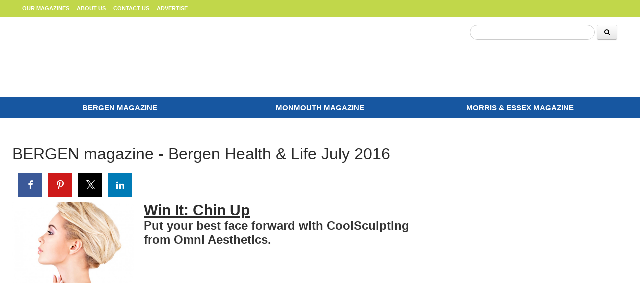

--- FILE ---
content_type: text/html; charset=utf-8
request_url: https://www.google.com/recaptcha/api2/aframe
body_size: -87
content:
<!DOCTYPE HTML><html><head><meta http-equiv="content-type" content="text/html; charset=UTF-8"></head><body><script nonce="59WyMJ_uz-1c77_7Jpzlsw">/** Anti-fraud and anti-abuse applications only. See google.com/recaptcha */ try{var clients={'sodar':'https://pagead2.googlesyndication.com/pagead/sodar?'};window.addEventListener("message",function(a){try{if(a.source===window.parent){var b=JSON.parse(a.data);var c=clients[b['id']];if(c){var d=document.createElement('img');d.src=c+b['params']+'&rc='+(localStorage.getItem("rc::a")?sessionStorage.getItem("rc::b"):"");window.document.body.appendChild(d);sessionStorage.setItem("rc::e",parseInt(sessionStorage.getItem("rc::e")||0)+1);localStorage.setItem("rc::h",'1769149406135');}}}catch(b){}});window.parent.postMessage("_grecaptcha_ready", "*");}catch(b){}</script></body></html>

--- FILE ---
content_type: text/css; charset=UTF-8
request_url: https://www.healthandlifemags.com/style/3a7a06c188375e65e875ecc79f8d8396/custom_css_post/
body_size: 9165
content:
body{font-family: "Helvetica Neue", Helvetica, Arial, sans-serif !important}

@media (min-width: 1200px) {
.header-row{ display: flex; align-items: center; height: 160px;}
}

/* Custom Header CSS for Bergen */
#bergen-header{padding: 0;margin: 0;margin-top:-236px;height: 236px}
#bergen-header *{padding: 0;margin:0}
#bergen-header .custom-connect-with-us {margin:0 auto 0 380px!important;text-align: left;width:auto;z-index: 55 !important;position: relative;height: 35px}
#bergen-header .custom-connect-with-us .widget_nav_menu li a{background: #1757A1;color: #fff;border-radius: 15px;font-size: 12px;width: 20px !important;display: inline-block;text-align: center;height: 20px;line-height: 20px}
#bergen-header .widget_nav_menu ul{list-style: none;padding: 0;}
#bergen-header .widget_nav_menu ul li{list-style: none;display: inline;background: none}
#bergen-header .custom-top-row-ad{max-width:728px;margin:-105px 20px 0 auto !important;height: 100px}
#bergen-header .custom-logo{width:350px;height: 165px}
#bergen-header .widget {padding: 0;margin: 0}
#bergen-header .custom-main-nav{clear: both;}
#bergen-header .custom-main-nav li {padding: 0 !important}
#bergen-header .custom-main-nav li a{color: #fff;color:#fff;font-weight:700;padding: 10px 15px;font-size: 14px;text-transform: uppercase;line-height: 40px} 
#bergen-header .custom-main-nav li a:hover{background: #2F68AB;opacity: 1}
#bergen-header #menu-bergen-primary{display: grid !important;grid-template-columns: repeat(8, auto) !important;justify-items: center }
/*.single-post #bergen-header{padding-left:15px;padding-top:1px;margin-top:-253px;}*/


#bergen-header .custom-logo{height: 160px}
#bergen-header .wpb_raw_js{text-align: right}



@media (max-width: 992px) {
#bergen-header{padding: 0;height:auto !important;overflow: hidden;display: grid; grid-template-columns: 1px auto 1px!important; grid-template-rows:auto !important;grid-column-gap: 5px; grid-row-gap: 5px;align-items: start !important; justify-items: center !important;margin:-160px -20px 0 -20px !important}
#bergen-header .custom-connect-with-us {display: none;}
#bergen-header .custom-top-row-ad{display: none}
#bergen-header .custom-logo{width:auto !important;max-width:180px !important;height: 135px;margin:0 auto;margin-top:-10px}
#bergen-header .custom-main-nav{display: block !important}
#bergen-header #menu-bergen-primary {display:block !important;text-align: center;background: #1857A1;}
#bergen-header #menu-bergen-primary li a{color: #fff !important;font-size: 12px;line-height: normal;padding: 5px 4px;text-transform: none}
#bergen-header #menu-bergen-primary li a:hover{color: #fff !important}
#bergen-header #menu-bergen-primary li {text-align: center;display: inline !important;}



 }

/* Custom Header CSS for Bergen Ends*/

/* Custom Header CSS for Monmouth */
#monmouth-header{padding: 0;margin: 0;margin-top:-236px;height: 236px}
#monmouth-header *{padding: 0;margin:0}
#monmouth-header .custom-connect-with-us {margin:0 auto 0 380px!important;text-align: left;width:auto;z-index: 55 !important;position: relative;height: 35px}
#monmouth-header .custom-connect-with-us .widget_nav_menu li a{background: #1757A1;color: #fff;border-radius: 15px;font-size: 12px;width: 20px !important;display: inline-block;text-align: center;height: 20px;line-height: 20px}
#monmouth-header .widget_nav_menu ul{list-style: none;padding: 0;}
#monmouth-header .widget_nav_menu ul li{list-style: none;display: inline;background: none}
#monmouth-header .custom-top-row-ad{max-width:728px;margin:-105px 20px 0 auto !important;height: 100px}
#monmouth-header .custom-logo{width:350px;/*height: 165px*/}
#monmouth-header .widget {padding: 0;margin: 0}
#monmouth-header .custom-main-nav{clear: both;}
#monmouth-header .custom-main-nav li {padding: 0 !important}
#monmouth-header .custom-main-nav li a{color: #fff;color:#fff;font-weight:700;padding: 10px 15px;font-size: 14px;text-transform: uppercase;line-height: 40px} 
#monmouth-header .custom-main-nav li a:hover{background: #2F68AB;opacity: 1}
#monmouth-header #menu-monmouth-primary{display: grid !important;grid-template-columns: repeat(8, auto) !important;justify-items: center }
.single-post #monmouth-header{padding-left:15px;padding-top:1px}

@media (max-width: 992px) {
#monmouth-header{padding: 0;height:auto !important;overflow: hidden;display: grid; grid-template-columns: 1px auto 1px!important; grid-template-rows:auto !important;grid-column-gap: 5px; grid-row-gap: 5px;align-items: start !important; justify-items: center !important;margin:-160px -20px 0 -20px !important}
#monmouth-header .custom-connect-with-us {display: none;}
#monmouth-header .custom-top-row-ad{display: none}
#monmouth-header .custom-logo{width:auto !important;max-width:180px !important;height: 135px;margin:0 auto;margin-top:-10px}
#monmouth-header .custom-main-nav{display: block !important}
#monmouth-header #menu-monmouth-primary {display:block !important;text-align: center; background: #1857A1;}
#monmouth-header #menu-monmouth-primary li a{color: #fff !important;font-size: 12px;line-height: normal;padding: 5px 4px;text-transform: none}
#monmouth-header #menu-monmouth-primary li a:hover{color: #fff !important}
#monmouth-header #menu-monmouth-primary li {text-align: center;display: inline !important;}
    

}
#monmouth-header .wpb_raw_js{text-align: right}



/* Custom Header CSS for Morris*/
#morris-header{padding: 0;margin: 0;margin-top:-236px;height: 236px}
#morris-header *{padding: 0;margin:0}
#morris-header .custom-connect-with-us {margin:0 auto 0 380px!important;text-align: left;width:auto;z-index: 55 !important;position: relative;height: 35px}
#morris-header .custom-connect-with-us .widget_nav_menu{}
#morris-header .custom-connect-with-us .widget_nav_menu li a{background: #1757A1;color: #fff;border-radius: 15px;font-size: 12px;width: 20px !important;display: inline-block;text-align: center;height: 20px;line-height: 20px}
#morris-header .widget_nav_menu ul{list-style: none;padding: 0;}
#morris-header .widget_nav_menu ul li{list-style: none;display: inline;background: none}
#morris-header .custom-top-row-ad{max-width:728px;margin:-105px 20px 0 auto !important;height: 100px}
#morris-header .custom-logo{width:350px;/*height: 165px*/}
#morris-header .widget {padding: 0;margin: 0}
#morris-header .custom-main-nav{clear: both;}
#morris-header .menu-Monmouth-primary-container{}
#morris-header .custom-main-nav li {padding: 0 !important}
#morris-header .custom-main-nav li a{color: #fff;color:#fff;font-weight:700;padding: 10px 15px;font-size: 14px;text-transform: uppercase;line-height: 40px} 
#morris-header .custom-main-nav li a:hover{background: #2F68AB;opacity: 1}
#morris-header #menu-morris-primary{display: grid !important;grid-template-columns: repeat(8, auto) !important;justify-items: center }
.single-post #morris-header{padding-left:15px;padding-top:1px}


@media (max-width: 992px) {
#morris-header{padding: 0;height:auto !important;overflow: hidden;display: grid; grid-template-columns: 1px auto 1px!important; grid-template-rows:auto !important;grid-column-gap: 5px; grid-row-gap: 5px;align-items: start !important; justify-items: center !important;margin:-160px -20px 0 -20px !important}
#morris-header .custom-connect-with-us {display: none;}
#morris-header .custom-top-row-ad{display: none}
#morris-header .custom-logo{width:auto !important;max-width:180px !important;height: 135px;margin:0 auto;margin-top:-10px}
#morris-header .custom-main-nav{display: block !important}
#morris-header #menu-morris-primary {display:block !important;text-align: center; background: #1857A1;}
#morris-header #menu-morris-primary li a{color: #fff !important;font-size: 12px;line-height: normal;padding: 5px 4px;text-transform: none}
#morris-header #menu-morris-primary li a:hover{color: #fff !important}
#morris-header #menu-morris-primary li {text-align: center;display: inline !important;}



 }

#morris-header .wpb_raw_js{text-align: right}

.custom-top-row .top-leaderboard {text-align:center;}
.custom-top-row .top-leaderboard [id^=placement] {margin-left:auto!important; margin-right:auto!important;}

#main .main-loop-wrapper .vc_row:nth-child(1) {margin-bottom: 0}


#front-mags .magazine-name a{color: #4d4d4d;font-weight: bold}
#front-mags .col-sm-4{border: 0}


.entry-title { font-size: 1.3em;line-height: 110%; }


h1.entry-title{font-size: 32px}
h5.subtitle {letter-spacing: normal;font-size: 21px;line-height: normal}
.entry-meta-wrapper {display:none;}

a, a:visited {color: #000}
a:hover, a:hover:visited {color: #005E91;opacity: .8}

#sign_up_box div{display: block !important;margin-bottom: 10px}
#sign_up_box #sign_up_button{*background-color:#808080;  color:#fff;  text-shadow:0 -1px 0 rgba(0,0,0,0.25);  border-color:#808080 #808080 #595959;  border-color:rgba(0,0,0,0.1) rgba(0,0,0,0.1) rgba(0,0,0,0.25);  background-color:#808080;  background-image:-moz-linear-gradient(top,#808080,#808080);  background-image:-webkit-gradient(linear,0 0,0 100%,from(#808080),to(#808080));  background-image:-webkit-linear-gradient(top,#808080,#808080);  background-image:-o-linear-gradient(top,#808080,#808080);  background-image:linear-gradient(to bottom,#808080,#808080);  background-repeat:repeat-x;  filter:progid:DXImageTransform.Microsoft.gradient(startColorstr='#007f7f7f', endColorstr='#007f7f7f', GradientType=0);  filter:progid:DXImageTransform.Microsoft.gradient(enabled = false);padding:5px 10px }

.type-post a {color:#005E91;text-decoration:underline;}
.type-post .article-taxonomy {color:#000; text-decoration:none;}

/* Header reset and css grid set */
 header .container-fluid{ padding-left:0; padding-right:0; }
 header { height: auto !important; background: #fff !important; padding-top:0px; }
 header .container-fluid{ display: grid; grid-template-columns: auto repeat(3, 400px) auto; grid-template-rows: 35px 160px 40px; grid-column-gap: 0px; grid-row-gap: 0px; }
 header .container-fluid::before{ display: none }
 header .container-fluid::after{ display: none }
 header .container-fluid *{ position: relative !important; height: auto !important; width: auto !important; top:auto !important; bottom:auto !important; left:auto !important; right:auto !important }
 .header .logo-wrapper { grid-area: 2 / 2 / 3 / 3; align-self: center !important; justify-self:start; }
 .header .logo-wrapper a#company-logo{ background-position: left center; margin-top:0; width: 380px !important }
 .header #company-logo{ margin-left:0; background-size: 100% !important; margin:0px auto 10px; width: 100% !important; min-height: none !important; background-position: left center!important; max-width: none; height:160px !important; }
 .header .utility-nav-wrapper { grid-area: 1 / 2 / 2 / 3; top:auto !important; right:auto !important; justify-self: left; align-self: center }
 .header .search-form-wrapper { grid-area: 2 / 4 / 3 / 5; align-self:start; justify-self: end; }
 .header .search-form-wrapper .wrap{ width: 100% !important;margin-top:15px }
 .header .search-form-wrapper .searchform input { padding: 0px !important }
 .header .search-form-wrapper i { color:#000 }
 #searchform input[type="text"]{ width:100% !important; margin-right:0px; border-radius: 4px; padding:1px !important; border-color:#ccc !important; }
 #searchform button[type="submit"]{ position: absolute !important; top:5px !important; right:5px !important }

#searchform input[type="text"] {right:50px !important;border-radius: 25px !important}
header .sr-only{display: none}
#searchform button[type="submit"]
{display:inline-block;  padding:4px 14px;  font-size:12px !important;  line-height:20px;  *line-height:20px;  text-align:center;  vertical-align:middle;  cursor:pointer;  border:1px solid #bbb;  *border:0;  border-bottom-color:#a2a2a2;  *display:inline;  *zoom:1;  *background-color:#e6e6e6;  color:#333;  text-shadow:0 1px 1px rgba(255,255,255,0.75);  border-color:#e6e6e6 #e6e6e6 #bfbfbf;  border-color:rgba(0,0,0,0.1) rgba(0,0,0,0.1) rgba(0,0,0,0.25);  background-color:#f5f5f5;  background-image:-moz-linear-gradient(top,#fff,#e6e6e6);  background-image:-webkit-gradient(linear,0 0,0 100%,from(#fff),to(#e6e6e6));  background-image:-webkit-linear-gradient(top,#fff,#e6e6e6);  background-image:-o-linear-gradient(top,#fff,#e6e6e6);  background-image:linear-gradient(to bottom,#fff,#e6e6e6);  background-repeat:repeat-x;  filter:progid:DXImageTransform.Microsoft.gradient(startColorstr='#00ffffff', endColorstr='#00e5e5e5', GradientType=0);  filter:progid:DXImageTransform.Microsoft.gradient(enabled = false);  -webkit-border-radius:4px;  -moz-border-radius:4px;  border-radius:4px;  *margin-left:.3em;  -webkit-box-shadow:inset 0 1px 0 rgba(255,255,255,.2), 0 1px 2px rgba(0,0,0,.05);  -moz-box-shadow:inset 0 1px 0 rgba(255,255,255,.2), 0 1px 2px rgba(0,0,0,.05);  box-shadow:inset 0 1px 0 rgba(255,255,255,.2), 0 1px 2px rgba(0,0,0,.05); margin-top:-5px }
.header .search-form-wrapper{width:250px !important}

#searchform button[type="submit"]:hover{ color:#333;  background-color:#e6e6e6;  *background-color:#d9d9d9; background-color:#cccccc \9;  text-decoration:none;  background-color:#e6e6e6;  *background-color:#d9d9d9;  background-position:0 -15px;  -webkit-transition:background-position .1s linear;  -moz-transition:background-position .1s linear;  -o-transition:background-position .1s linear;  transition:background-position .1s linear;  }

 .header .secondary-nav-wrapper { grid-area: 1 / 1 / 2 / 6;; background: #C1D74A ; }

 nav.secondary .top-nav{ display: inline !important; grid-template-columns: repeat(4, auto) !important; }
 nav.secondary .top-nav li a{ text-align: center;margin-top:4px;text-transform: uppercase;font-size: 11px;font-weight: 700; }
 nav.secondary .top-nav::before{ display: none }
 nav.secondary .top-nav::after{ display: none }
 .header .primary-nav-wrapper { grid-area: 3 / 1 / 4 / 6; top:auto !important; right:auto !important; background: #1757A1;align-self: center }
 nav.primary .top-nav{ display: grid !important; grid-template-columns: repeat(3, 1fr) !important; align-content: center }
 nav.primary .top-nav li a{ text-align: center;text-transform: uppercase }
 nav.primary .top-nav li a:hover{ color: #fff;background: #2F68AB }
 nav.primary .top-nav::before{ display: none }
 nav.primary .top-nav::after{ display: none }

nav.primary .top-nav .sub-menu{background: #0f92d5 !important;width: 220px !important;text-align: left !important;opacity: 1 !important;position: absolute !important;border: 0; box-shadow: 0 4px 2px -2px rgba(0, 0, 0, 0.3);margin-top:-2px}
nav.primary .top-nav .sub-menu a{text-align: left;line-height: 23px;font-size:14px !important;transition: none !important;border-bottom: 1px solid #fff;}
nav.primary .top-nav .sub-menu a:hover{background: #000}
 .header .mobile-button-wrapper { grid-area: 2 / 2 / 3 / 3; }
 @media (min-width: 992px) and (max-width: 1200px) { header .container-fluid{  display: grid; grid-template-columns:auto 250px 550px 250px auto !important; }
   .header .logo-wrapper a#company-logo{  background-position: left center; margin-top:0; width: 500px !important } }

 @media (max-width: 992px) { 
 .utility-nav-wrapper {  display: none }
   .primary-nav-wrapper {  display: none }
   .secondary-nav-wrapper {  display: none }
   header {  margin-top:0; border: 0; padding: 0 }
   header .container-fluid{  display: grid; grid-template-columns: 55px auto 55px!important; grid-template-rows: 75px 50px !important; grid-column-gap: 5px; grid-row-gap: 5px; align-items: center !important; justify-items: center !important; margin-bottom:0 }
   .header .mobile-button-wrapper {grid-area: 1 / 1 / 2 / 2;align-self: center !important;top:auto !important;bottom: auto !important;position: relative !important;z-index:100;display: none;}
   .header .mobile-button-wrapper .wrap{}
   .header .logo-wrapper {   grid-area: 1 / 2 / 2 / 3 !important; justify-self: center !important; align-self: center !important; }
   .header .logo-wrapper a#company-logo{  background-position: top center; margin:0px auto 0; max-width: 250px !important; height: 55px !important }
   .header .search-form-wrapper {  margin-top: 0 !important;align-self: center }
   .header .search-form-wrapper .wrap{margin-top:0}
.header .search-form-wrapper{max-width: none;grid-area: 2 / 1 / 3 / -1;}
.header .container-fluid #searchform button[type="submit"]{right:auto !important;max-width: none}
.header #searchform input[type="text"]{right: 5px !important}
 }
 
 
 @media (max-width: 520px) { 
 header .container-fluid{  grid-template-rows: 65px 50px !important }
 .header .logo-wrapper a#company-logo{  background-position: center center; margin-top:0; max-width: 200px !important; height:45px !important; } 
   }

 #content { margin-top:0 }
/* Core overrides */
 header .container-fluid { max-width: 100%; }
 .gtx-dfp-ad-inner-wrapper { margin:0px auto; }
/*--- Header ---*/

 header nav { text-transform: none; }
/* Primary Nav */

 .primary-nav-wrapper .primary ul li { float:none;display:inline; }
 .primary-nav-wrapper .primary ul { text-align: center; }
 .primary-nav-wrapper .primary ul li { display:inline;float:none; }
 .primary-nav-wrapper .primary ul li a { color:#fff;  font-weight:700;  padding: 5px 15px;  }

 @media (min-width:767px) and (max-width:1024px) { .primary-nav-wrapper .primary ul li a {   font-size: 120%; } }
/* landscape tablet */


/* Secondary Nav */
 .secondary-nav-wrapper { }
 .secondary-nav-wrapper .wrap { margin: 0 auto;max-width: 1200px;border-top:none; }
 nav.secondary { }
 .secondary-nav-wrapper .secondary ul { margin:0;padding:0;text-align:center; }
 .secondary-nav-wrapper .secondary ul li { display:inline;float:none; }
 .secondary-nav-wrapper .secondary ul li a { display: inline-block;color: #fff!important;padding:5px }
 .secondary-nav-wrapper .secondary ul li:after { }
 .secondary-nav-wrapper .secondary ul li:last-of-type:after { content:none; }
 nav.secondary .nav { width:100%;margin:0px auto; }
 nav.secondary > ul { display: initial; }


 nav.secondary .nav li a:hover { color: #1757a1 !important;background-color: #e5edab !important; }
 nav.primary .nav li a { font-weight:700 !important;font-size:15px !important;letter-spacing:0 !important; }

 @media (min-width: 992px) and (max-width: 1200px) { nav.primary .top-nav li a{  font-size:16px !important } }
/* Social Media */
 .header .social-media { width: 150px;text-align: center;padding: 2px;line-height: 0px; }
 header .social-media p { margin:0; }
 .header .social-media a { opacity: .6;padding-right: 3px; }
 .header .social-media a:hover { opacity:1; }
 .header .social-media:before { }
/*--- Fixes to keep elements in proper ratio during collapse ---*/
 @media (min-width:800px) { .title-area {   width:20%; }
   header.header .widget-area {   width:80%; } }
 @media (max-width:799px) { .title-area {   width:100%; }
   .title-area .site-title {   width:200px;margin:0px auto;border:1px solid #E44DA3; } }
 .store-links img { width: auto;height: 210px; }
 .most-popular a { font-family: 'Roboto', sans-serif;font-weight: 300;color: #000;font-size: 100% !important; }
 .most-popular .hentry.post { clear: both;padding-bottom: 20px;margin-bottom: 20px;border-bottom: 0px solid #CCC;border-radius: 0; }

/* Top Row */
.top-row { margin-bottom:-35px; }
.top-row .gtx-ad-wrapper{margin-top:20px !important;margin-bottom: 20px}


.wpb_row { margin-bottom: 30px;}
.right-rail .widget_nav_menu.widget:first-of-type h2 {margin-top: 0 !important;}
.vc_col-sm-8.col-sm-8 .wpb_content_element:first-of-type h2, .vc_col-sm-8.col-sm-8 .wpb_content_element:first-of-type h1 {margin-top: 0 !important;}

.home.page-template-default .wpb_column.vc_column_container.vc_col-sm-8.col-sm-8 {margin-top:0px}
.home.page-template-default .wpb_column.vc_column_container.vc_col-sm-4.col-sm-4 {margin-top:0px}

/* Top Stories Row*/
 .tsr-middle h3.entry-title a { font-size:.9em; }
.cl-Carousel h3.entry-title a{font-size:.9em !important}
 .tsr-right h2, .tsr-left h2 { margin-top:-5px;padding:0;padding:5px;font-weight:400;color:#000;text-transform:uppercase;font-size:1em;border-top: #eaeaea;border-bottom:#eaeaea;text-align:center; }
 .tsr-right .loop-wrapper .hentry { padding-bottom:10px; }
 .tsr-right h3.entry-title a { font-size:.9em; }
/*Grid Styles*/
 .grid-item, .grid-item.hentry.post, .grid-item.hentry {border: none;border-bottom: none;box-shadow: none;padding: 0px 0px 5px 0px;}
 .grid-item .entry-content-wrap { width: auto;text-align: center;padding: 10px auto; }
/*Content Lists*/

.hentry .entry-title a{font-weight: 600 !important}
.hentry .entry-title a:hover, .hentry .entry-title a:hover:visited{color: #005E91}
.content-list-wrapper .entry-content p{color: #777 !important;font-size: 15px;line-height: 150%}

.tsr-right h2, .tsr-left h2 {background: #005E91;color: #fff;font-weight: 700;margin-top:0;border-left: 0}
.tsr-middle{border-left:1px solid #fff;margin-left:-1px;border-right:1px solid #fff;padding-bottom:0px;}
.tsr-right {border-left:1px solid #fff;margin-left:-1px}
.front-box{margin-bottom: 0;padding-bottom: 0}
.cl-Carousel .flexslider{margin-bottom: 0 !important}

.tsr-middle .wpb_wrapper  *{margin-bottom: 0 !important}
.tsr-middle .thumb-wrap{margin-bottom: 10px !important}

.wpb_wrapper h2 {background-color: #FFF; border-bottom: 2px solid #c1d74a !important; padding: 5px; text-transform: uppercase; font-weight: 600; font-size: 20px !important; font-family: Cardo; color: #1757a1;line-height: 20px; position:relative;padding-left: 15px;margin-bottom: 20px }
.wpb_wrapper h2:before { content: ">"; color: #c1d74a; position: absolute;width:20px;left: 0;top: 2px;height: 100%; }

.right-rail .wpb_content_element {border: 0 !important;padding:0 !important}

@media (min-width: 992px) {
    .wpb_column.vc_column_container.vc_col-sm-8.col-sm-8 {border-right: 1px solid #a6a6a6}
.wpb_column.vc_column_container.vc_col-sm-4.col-sm-4 {border-left: 1px solid #a6a6a6;margin-left:-1px} 
}

@media (max-width: 992px) {
.right-rail .vc_column-inner{padding-left: 0 !important;padding-right:0 !important}
}
.top-story .entry-content-wrap {text-align: left}
.top-story .categories-list{display: none}
.top-story h3.h3.entry-title{font-size: 42px;text-transform: uppercase;line-height: normal}
.top-story .entry-content p{font-size: 16px;padding: 0 !important}
.top-story .thumb-wrap{margin-bottom: 10px}

.award-winners .grid-item.hentry {border:1px solid #ddd;border-radius: 5px;overflow: hidden}

.award-winners .grid-item.hentry h3.entry-title{font-size:18px;padding: 0 .5px;}
@media (max-width: 992px) {
.award-winners .col-sm-2{width: 50% !important;max-width: 50% !important;float: left}
.vc_row.award-winners.row-o-equal-height.vc_row {display:block !important}
}
.content-list-basic .loop-wrapper .hentry .entry-title{font-size:30px}

/*
.content-list-basic .loop-wrapper .thumb-wrap{width: 20%;margin-right:10px}
.content-list-basic .loop-wrapper .thumb-wrap {width: 20%; margin-right: 2%;} 
.content-list-basic .loop-wrapper .entry-content-wrap {width: 80%;margin-left: 22%;}
*/

@media (max-width: 992px) {
  
/*.content-list-basic .loop-wrapper .thumb-wrap{width: 40%;margin-right:10px}
.content-list-basic .loop-wrapper .thumb-wrap{width: 40%;margin-right:2%}
.content-list-basic .loop-wrapper .entry-content-wrap {width: 60%;margin-left: 22%;}
*/

.content-list-basic .loop-wrapper .hentry .entry-title{font-size:20px;line-height:normal}
.top-story h3.h3.entry-title{font-size: 21px;}
}

.cl-Carousel .flex-control-nav {bottom:-5px !important}
 @media (max-width: 992px) {
.cl-Carousel .flex-control-nav {bottom:-15px !important;position: absolute}
.cl-Carousel .flex-viewport {margin-bottom: 10px !important}
.cl-Carousel:after{content: '';display: block;clear: both;height: 30px;} }

.tsr-right .wpb_content_element{margin-bottom: 10px !important}
.front-box {border-bottom:0px solid #fff;padding-bottom:20px;background: #efefef;padding-top:20px}



/* Content Lists */
 .loop-wrapper .hentry .entry-title { font-family: font-size:1.4em;font-weight:400; }

.most-popular-module{background: #efefef;padding-bottom:10px}
.most-popular-module .loop-wrapper .hentry{margin-left: 10px;margin-right: 10px;padding-bottom:10px;margin-bottom:10px}
.most-popular-module .entry-title a{font-size: 18px;line-height: normal}
.loop-wrapper .hentry .entry-title{line-height: normal !important}
.content-list-wrapper .basic-content-wrap{height: auto}


.loop-wrapper .hentry:last-of-type {margin-bottom:0px;padding-bottom:0px;}
.content-list-wrapper .archive-link {margin:5px;}

.whats-new-rows { margin:0; }



/* Footer */

footer.footer {background: #C1D74A;padding-top:10px;border-top:1px solid #000;padding-bottom: 80px}
.footer  li{padding: 0 !important;margin: 0 !important }
.footer .footer1 ul li a, .footer .footer2 ul li a{color: #333;font-size: 16px;display: block;line-height: 30px;padding-left:10px;margin-left:-10px}
.footer .footer1 ul li a:hover, .footer .footer1 ul li a:hover:visited, .footer .footer2 ul li a:hover, .footer .footer2 ul li a:hover:visited{ color: #000;  background:#B3B3B3 }

.footer h4{border: 0;font-weight: 700;font-size:14px !important}

.footer .widget_nav_menu{margin:5px 0}
.footer .legal-links{font-size: 16px;color: #333}
.footer p.copyright {display:none;}
footer .bucket p{line-height: 150% !important}
 @media (min-width: 992px) {
footer .footer1, .footer .footer2{width:25%}
footer .footer3{width:50%} }
 
/* Menu */
.right-rail .widget_nav_menu.widget { margin-top:0; 	padding:0; }
.right-rail .widget_nav_menu.widget h2 { margin-bottom:0 !important; }
.right-rail .vc_wp_custommenu .widget_nav_menu.widget li a { color:#000; 	font-weight:600; }
.right-rail .widget_nav_menu.widget ul { padding:0; 	background-color: #EFEFEF; }

.right-rail .widget_nav_menu.widget li { list-style-type:none; 	border-bottom: 1px solid #CCCCCC; }

.right-rail .widget_nav_menu.widget li:last-of-type { border-bottom:none; }

.right-rail ul.menu  { margin: 0em;  }

.vc_wp_custommenu .widget li { background:#efefef; 	margin-bottom:0px; 	padding:2px 8px; }

.vc_wp_custommenu .widget li.current-menu-item a { color:#FFF!important; }
.vc_wp_custommenu .widget li.current-menu-item { background-color: #328EBE; }


/* Issue Footer */
.gtx-issue-footer { margin-bottom: 30px; border-top: solid 1px #EAEAEA; border-bottom: solid 1px #eaeaea; padding:20px 0 20px 0; font-family:sans-serif; font-style: italic; }
 
/* Hide video play button overlay on content list thumbnails */
.content-list-wrapper .has-video .overlay { display:none; }

/*Archive & Search Pages*/
.single.single-issue .entry-meta-wrapper { display:none; }
.single.single-issue h1.entry-title { margin-bottom:20px; }
.archive h5.subtitle { display: none; }
 
.search h5.subtitle { display: none; }
.single.single-issue .entry-meta-wrapper { display:none; }
.single.single-issue h1.entry-title { margin-bottom:20px; line-height:1.1; }

.single.single-issue .ssbp-list {padding-bottom:10px;}

.archive .categories-list { display: none; }


 


/* Articles */

.single.single-post .gtx-issue-footer { font-style: italic; padding:20px 0; border-top:dotted 1px #222; border-bottom:dotted 1px #222; color:#666; margin-top:30px; }

figure.gtxfimage {width:100%;}

/* Time.ly Calendar */

.timely-frame:not(.timely-slider) { min-height: unset!important; }

/* Post Launch changes */
a#company-logo:hover, a#company-logo:visited { opacity: 1;}
.ad-manager-placeholder iframe { border: solid 1px #ddd !important;}
figure.gtxfimage figcaption { margin: 10px 0 20px;}

/* Sponsored Content */

.content-list-wrapper .loop-wrapper .category-partner-content { background: #F0F0F0; padding: 10px; }

.content-list-wrapper.content-list-basic .category-partner-content.hentry .entry-title:before, article.category-partner-content .basic-content-wrap h1.entry-title:before { Content: "Sponsored"; display: table; font-weight: 700; color:#fff; font-size:.55em; background-color:#777; padding:0 3px 3px; }

article.category-partner-content .basic-content-wrap { background-color:#F0F0F0; padding:5px; }
















/*Articles*/
 
.sidebar { margin-top: 0px; }
 
.single.single-post p { color: #333; font-size: 1.125rem; hyphens: inherit; }
 
.single.single-post h1.entry-title { color: #000; font-weight: 700; font-size: 2.5em; line-height: 1em; margin-bottom: .5em; }
.single .hentry.post h5.subtitle{font-weight: 700;font-size:150%;line-height: normal;color: #333}

.hentry.post h5.subtitle{font-weight: 300;font-size:16px;line-height: normal}
 
.single.single-post .entry-meta { font-size: 16px; }
 
.single.single-post .post-date { line-height: 4em; }
 
.hentry.post h5.subtitle {text-transform: none;font-size: 16px;line-height: normal;color: #666;letter-spacing: 0;font-weight:400;}
 
.hentry .entry-date { padding-right: 4px; }
 



 
.single.single-post p.wp-caption-text { font-size: .8em; line-height: 1.3em; color: #5b5b5b; text-align: left; padding: 0 5px 10px 5px; }
 
.wp-caption { max-width: 100%; background: #fff; padding: 0; }
 
.wp-caption p.wp-caption-text { font-size: .8em; line-height: 1.3em; color: #5b5b5b; text-align: left; padding: 0 5px 10px 5px; }
 
.single article h3 { color: #222; font-weight: 500; font-size: 1.3em; }
 
.single.single-post ol { font-size:18px; line-height:20px; color:#333; }
.single.single-post ol li { margin-bottom:10px; }
 
article blockquote { 
  border-left:solid 1px #ccc; padding-left:20px; margin-left:20px; margin-right:40px; }
article blockquote p { font-size:1.7em !important; font-family:Georgia, serif; font-style: italic; color:#666 !important; }
.single.single-post .gtx-issue-footer { font-style: italic; padding:20px 0; border-top:dotted 1px #222; border-bottom:dotted 1px #222; color:#666; margin-top:30px; }
/*Archive & Search Pages*/
.single.single-issue .entry-meta-wrapper { display:none; }
.single.single-issue h1.entry-title { margin-bottom:20px; }
.archive h5.subtitle { display: none; }
 
.search h5.subtitle { display: none; }
.single.single-issue .entry-meta-wrapper { display:none; }
.single.single-issue h1.entry-title { margin-bottom:20px; line-height:1.1; }

.single.single-issue .ssbp-list {padding-bottom:10px;}

.archive .categories-list { display: none; }
 
/* Issue Archive */
.issue.col-sm-3 { text-align:center; margin-bottom:20px; min-height:260px; }
 
.issue.col-sm-3 .issue-thumb { 
  line-height:0; margin-bottom:5px; }
 
.issue.col-sm-3 h3.issue-title { margin-top:0; line-height:1.2; }
.issue.col-sm-3 h3.issue-title a { color:#000; }
/* Calendar */
.single.single-ai1ec_event .entry-meta-wrapper{ display:none; }
 
/* Issue Footer */
.gtx-issue-footer { margin-bottom: 30px; border-top: solid 1px #EAEAEA; border-bottom: solid 1px #eaeaea; padding:20px 0 20px 0; font-family:sans-serif; font-style: italic; }
 
/* Hide video play button overlay on content list thumbnails */
.content-list-wrapper .has-video .overlay { display:none; }
 
/* --- Author Bios Styles --- */
 
.author-bio-field.author-bio-field-featured_image { float: right; max-width: 300px!important; margin: 0 0 15px 15px; }
 
.author-bio-field.author-bio-field-author_email { max-width: 170px; font-size: 16px; text-align: center; border-radius: 4px; font-weight: bold; margin: 0; padding:5px 8px; position:relative; top:-5px !important; }
.author-bio-field.author-bio-field-author_email:hover { background: #606060; text-align: center; border-radius: 4px; font-weight: bold; }
 
.author-bio-field.author-bio-field-author_email a { color: #000; width: 30%; text-align: center; border-radius: 4px; font-weight: bold; }
.author-bio-field.author-bio-field-author_email a:hover { color:white; }
 
.author-bio-field.author-bio-field-author_email a:after { font-family: 'FontAwesome'; content: ' \f003'; }
 
.author_bios h1 { margin-left: 15px; margin-top:15px; }
 
.author_bios-template-default time.updated.entry-time { display: none; }
.author_bios .author-bio-field-author_title_position.h3 { margin-top:0; }
 
.author_bios.hentry .entry-meta-wrapper { margin:0; }
 
.author_bios a .fa { color:#000; }
 
.author_bios a .fa:hover { color:#606060; }
 
.author-bio-list { clear: right; }
/* -- Wallpaper Desktop -- */
@media (min-width:1530px) {
 .dfp-gutter-ad.dfp-gutter-left { position:fixed; top:120px; left:5px;  }
 .dfp-gutter-ad.dfp-gutter-right { position:fixed; top:120px; right:5px;  }
 .dfp-gutter-ad.dfp-gutter-bottom { display:none;  }
 .dfp-gutter-ad.dfp-gutter-mobile { display:none;  } }
 
/* -- Wallpaper Desktop/Tablet -- */
@media (min-width:730px) and (max-width:1529px) {
 .dfp-gutter-ad.dfp-gutter-left { display:none;  }
 .dfp-gutter-ad.dfp-gutter-right { display:none;  }
 .dfp-gutter-ad.dfp-gutter-bottom { display:block; position:fixed; bottom:0; background: rgba(0,0,0,.6); width:100%; text-align:center; padding:10px; z-index:9999;  }
 .dfp-gutter-ad.dfp-gutter-bottom:after { content:"X"; position:absolute; font-weight:bold; font-family:'Arial', sans-serif; font-size:14px; right:5px; top:-14px; background:#000; color:#FFF; border-radius:50%; padding:2px 8px; cursor:pointer; pointer-events:auto; box-shadow:2px 2px 4px #666;  }
 .dfp-gutter-ad.dfp-gutter-mobile { display:none;  } }
 
/* -- Wallpaper Ad - Mobile -- */
@media (max-width:729px) {
 .dfp-gutter-ad.dfp-gutter-left { display:none;  }
 .dfp-gutter-ad.dfp-gutter-right { display:none;  }
 .dfp-gutter-ad.dfp-gutter-bottom { display:none;  }
 .dfp-gutter-ad.dfp-gutter-mobile { visibility:visible; position:fixed; bottom:0; background:#ccc; width:100%; text-align:center; padding:10px; z-index:9999;  }
 .dfp-gutter-ad.dfp-gutter-mobile:after { content:"X"; position:absolute; right:0px; top:-14px; background:#e8e8e8; padding:2px 8px; border-radius:3px; cursor:pointer; pointer-events:auto;  } }
 
 
/* -- Adhesion Ad - Desktop -- */
@media (min-width:730px) {
 .dfp-adhesion-ad.adhesion-desktop {
display:block; position:fixed; bottom:0; background:rgba(0, 0, 0, .6) ; width:100%; text-align:center; padding:10px; z-index:9999;  }
 .dfp-adhesion-ad.adhesion-desktop:after { content:"X"; position:absolute; font-weight:bold; font-family:'Arial', sans-serif; font-size:14px; right:5px; top:-14px; background:#000; color:#FFF; border-radius:50%; padding:2px 8px; cursor:pointer; pointer-events:auto; box-shadow:2px 2px 4px #666;  
 }
 .dfp-adhesion-ad.adhesion-mobile  { display:none;  } }
 
 
/* -- Adhesion Ad - Mobile -- */
@media (max-width:729px) {
 .dfp-adhesion-ad.adhesion-desktop { display:none;  }
 .dfp-adhesion-ad.adhesion-mobile { display:block; position:fixed; bottom:0; background:rgba(0, 0, 0, .6); width:100%; text-align:center; padding:10px; z-index:9999;  }
 .dfp-adhesion-ad.adhesion-mobile:after { content:"X"; position:absolute; right:5px; top:-11px; background:#000; color:#FFF; padding:2px 8px; border-radius:50%; cursor:pointer; pointer-events:auto; box-shadow:2px 2px 4px #666; font-weight:bold; font-family:'Arial', sans-serif; font-size:14px;  } }
/* Most Popular*/
.content-list-wrapper.most-popular-module .loop-wrapper .hentry .entry-title { font-size: 1.1em; line-height:1.1
  position:relative; top:2px; }
.content-list-wrapper.most-popular-module.content-list-basic .hentry.post { border-bottom: 1px solid #efefef; padding-bottom:10px; margin-bottom:10px; }
.content-list-wrapper.most-popular-module .hentry:before { float: left; position: relative; margin-right: 10px; color: #FFF; font-size: 14px; font-weight: 600; background-color: #479faf; padding: 1px 8px; border-radius: 22px; top: 0px; }
.content-list-wrapper.most-popular-module .hentry .basic-content-wrap { display: table; }
.content-list-wrapper.most-popular-module .hentry.post:nth-child(1):before { content: "1"; }
.content-list-wrapper.most-popular-module .hentry.post:nth-child(2):before { content: "2"; }
.content-list-wrapper.most-popular-module .hentry.post:nth-child(3):before { content: "3"; }
.content-list-wrapper.most-popular-module .hentry.post:nth-child(4):before { content: "4"; }
.content-list-wrapper.most-popular-module .hentry.post:nth-child(5):before { content: "5"; }
 
.content-list-wrapper.most-popular-module .hentry.post:nth-child(6):before { content: "6"; }
 
 
/* Magazine Module */

.stretch-module.wpb_column .vc_column-inner{ padding:0; }
.magazine-module {  display:table; }
.magazine-module .mag-cover {  float:left;   width:40%; }
.magazine-module .issue.col-sm-6 {
 width:100%; }
.magazine-module .issue-title {
 display:none; }
.magazine-module .mag-links {  float:left;   width:60%; }
@media (min-width:767px) and (max-width:980px) {  .magazine-module .mag-cover {  float:none;   width:100%;   }
    .magazine-module .mag-links {  float:none;   width:auto;   text-align:center;   } }
@media (min-width:480px) and (max-width:766px) {  .magazine-module {    margin:0 auto;   } }
 .magazine-module .mag-cover img{height: auto}
.magazine-module .mag-links {padding-left: 10px}
.magazine-module .mag-links a{color: #4d4d4d;font-size: 16px;}
.magazine-module .mag-links a:hover{text-decoration: underline}
 
 
 
/* Categories & Tags on Articles */
.article-categories { font-family: sans-serif; font-size: .85em; font-weight: 900; letter-spacing: .05rem; text-transform: uppercase; }
 
/* Right Rail */
.right-rail .content-list-wrapper .hentry .entry-title {
font-size:1.3em; }
.right-rail .wpb_content_element { border: solid 2px #eaeaea; padding:20px; }
.right-rail .wpb_content_element h2{ margin-top:0; border-bottom:none; margin-bottom:20px; }
.right-rail .wpb_raw_js { text-align: center;}
.wpb_raw_code.wpb_raw_js img { margin-bottom: 20px;}

/* Directories */
.geobase-list .h3.entry-title a { font-size:1.3em; font-weight:700; line-height:1; }
.geobase-list .geobase-field.office .label{ display:none; }
.geobase-list .geobase-field.office { text-transform:uppercase; font-weight:700; }
.geobase-list p.geobase-field { margin:0; }
.geobase-list .geobase-field.gtxcel_fixedfield_phone { margin-bottom:10px; }
.geobase-list .geobase-field.gtxcel_fixedfield_phone .label { display:none; }
 .geobase-list .geobase-field.category  {
 line-height:1.3;  font-style:italic;  font-size:.95em;  }
  .geobase-list p.geobase-field.category { margin-bottom:8px; }
  .geobase-list p.geobase-field.category .label, .geo-field span.label { font-style:normal; text-transform:uppercase; font-size:.9em; }
.filter-bar.wpb_row { border:solid 1px #eaeaea; }
.filterlist-vertical .geobase-filter-text h2, .filterlist-horizontal h2 {
 font-size:16px;  }
 article.geobase-post .geobase-content-wrapper { float:left; display:inline-block; width:78%; }
 article.geobase-post .thumb-wrap { width:20%; display:inline; }

.right-rail .filterlist-horizontal h2 {font-size: 1em!important; border-bottom: none!important; padding:0; margin:0;}
.right-rail .filterlist-horizontal h2:before {
  content:none;
}

.button-link a {background-color: #808080;padding:5px;border-radius:5px;border: 1px solid #808080;color:#fff;font-size: .9em;font-weight: 500;}
.button-link a:hover{background-color:#1857A1;}
.button-link {text-align:right; margin-top:10px;}

.pagination ul > li > a,
.pagination ul > li > span {
 border-left-width:0;color: #4d4d4d
}

/* ===== Bootstrap Migration patches Apr. 2022 ===== */
.hidden {  display: none;}
#main:not(.col-md-8) { width: 100%;} 
.wrapper-top-row{flex-basis: 100%}
